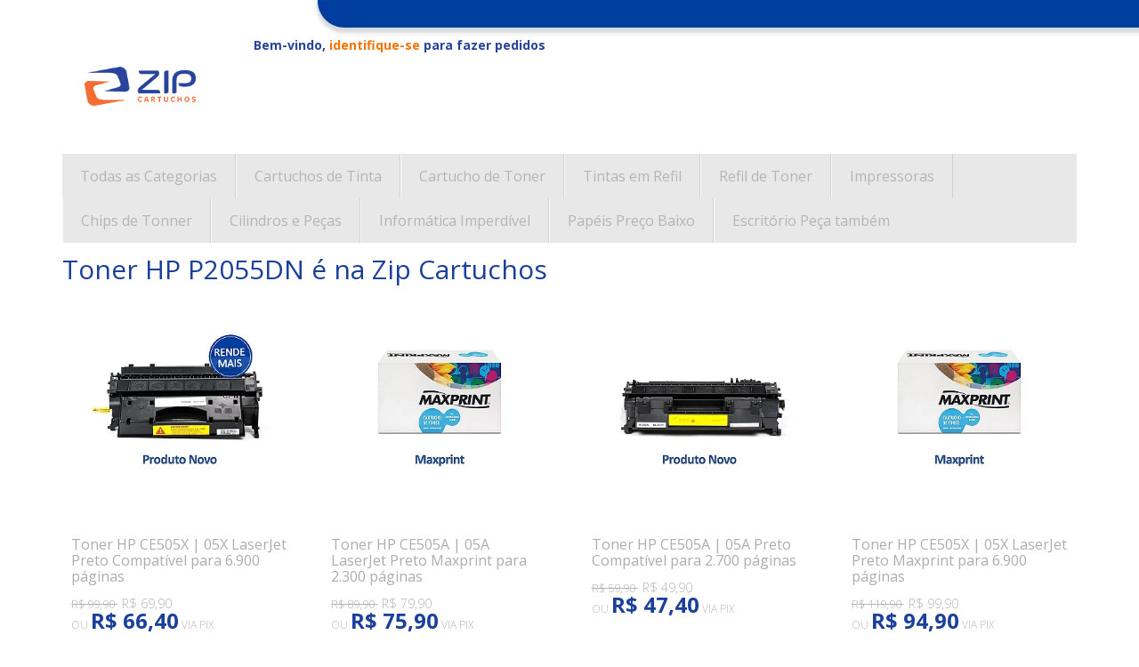

--- FILE ---
content_type: text/css
request_url: https://cdn.awsli.com.br/427/427947/arquivos/cn-build.354c32fee748e94f7d15.css
body_size: 1012
content:

span.question-mark{background:#27449c;padding:0px 5px;color:#fff;border-radius:50%;font-weight:900;font-size:10px;text-decoration:none !important;margin-left:10px}.cn-check{display:flex}.cn-check .valor{color:#b5b5b5}.fake-shipping .question-mark-motoboy{background-color:#f06e37}
.aproveite-tambem .question-mark{margin-left:0 !important}
.pagina-produto #corpo .hidden-phone{display:flex;border-left:0 !important}.pagina-produto #corpo .hidden-phone svg{margin-right:10px;margin-top:30px}.pagina-produto #corpo .hidden-phone h4{color:#27449c}.pagina-produto #corpo .hidden-phone a{color:#27449c}
.cn-textoCadrasto{font-weight:400;color:#b6b6b6}
.fake-shipping span.valor.cor-principal{color:#b6b6b6 !important}
@media only screen and (max-width: 768px){div#modalMap{max-width:402px !important;width:347px !important;margin-left:185px !important}div#modalMap .sp{display:flex;flex-direction:column;align-items:center}div#modalMap .map-right-cont{width:350px}div#modalMap a.btn.btn-primary.btn-select.btn-select-light{width:100%;margin-right:-1px}div#modalMap .map-left-cont{width:100%;height:290px;margin-top:10px}div#modalMap span.nao.temos.loja{margin-left:9px !important;margin-top:-15px !important}div#modalMap span.nao.temos.loja a{margin-right:85px}}
@media(max-width: 768px){#overlay-menu{position:fixed;z-index:9999999;background:#27449c;top:115px;height:570px}.show{opacity:1 !important;pointer-events:auto !important;min-width:0 !important;width:239px !important;min-height:0 !important;height:590px !important}#overlay-menu ul.nivel-dois{width:5%;display:block;padding:0;position:fixed;background:#27449c;z-index:999999999;top:114px;width:80%;right:-100%;opacity:0;pointer-events:none;transition:all .3s linear;overflow:auto}#overlay-menu .borda-principal{background-color:#27449c}.menu.superior .nivel-um{border:0}#overlay-menu .borda-principal .titulo{color:#b5b5b5}.show li a{color:#b5b5b5 !important;font-size:16px !important;margin-top:10px}.cn-voltar{background-color:#f06e37;color:#27449c !important;height:32px;font-size:16px;display:flex;align-items:center}.cn-login{background-color:#f06e37 !important}.cn-login a{font-size:30px;display:flex !important;color:#27449c}.cn-login h6{margin-left:10px;font-size:18px;font-family:"Open Sans",sans-serif}#cabecalho .conteiner{display:none}.body.pagina-inicial .secao-banners{margin-top:60px !important}.menu.superior .nivel-um>li,.menu.lateral .nivel-um>li{border:0}.atalhos-mobile .fundo-principal{margin-top:2px;height:56px !important;border-radius:5px;margin-right:16px !important}.atalhos-mobile .atalho-menu{background:#f06e37;border:0;border-radius:5px !important;margin-left:10px;margin-top:2px}}
.restricao-produto{font-size:16px;margin-bottom:10px}.restricao-produto a{display:block !important}.restricao-produto b{display:flex}.restricao-produto b a.a-click{margin-left:10px}.restricao-produto .texto{position:absolute;top:20px}.restricao-produto .cn-titutlo .cn-titutlo2{color:#27449c !important}.restricao-produto .cn-titutlo a{background-color:#27449c !important;color:#fff;padding:2px;border-radius:10px;margin-left:5px !important;width:20px;text-align:center}.restricao-produto .cn-consulte b{color:#27449c !important;font-weight:700 !important}.comprar a.a-click{display:block !important}
@media(max-width: 768px){.instalacao .question-mark-motoboy{background-color:#27449c;color:#fff;padding:5px;border-radius:10px;width:20px !important}}


--- FILE ---
content_type: application/x-javascript
request_url: https://cdn.awsli.com.br/427/427947/arquivos/categorias-zip-01072021-v4.js?v=2
body_size: 3963
content:
let subcategorias=[{categoriaprincipal:"cartuchos-de-tinta",titulo:"Cartuchos de Tinta",imagemLateral:"https://cdn.awsli.com.br/427/427947/arquivos/cartuchos.png",imagemBaixo:"https://cdn.awsli.com.br/427/427947/arquivos/cartuchos-baixo.png",subcategoria:[{principal:"Mais Buscados",linkPrincipal:"",etiquetaPrincipal:"",links:[{etiqueta:"",nomeSubcategoria:"HP 664",link:"https://www.zipcartuchos.com.br/cartucho/hp/hp-664-preto"},{etiqueta:"",nomeSubcategoria:"Epson XP-214",link:"https://www.zipcartuchos.com.br/epson-xp-214-expression"},{etiqueta:"",nomeSubcategoria:"Epson 664",link:"https://www.zipcartuchos.com.br/tinta/epson/t664120-preta"},{etiqueta:"",nomeSubcategoria:"HP 662",link:"https://www.zipcartuchos.com.br/cartucho/hp/hp-662-preto"},{etiqueta:"",nomeSubcategoria:"XP-231",link:"https://www.zipcartuchos.com.br/epson-xp-231-expression"},{etiqueta:"",nomeSubcategoria:"Epson XP-241",link:"https://www.zipcartuchos.com.br/epson-xp-241-expression"},{etiqueta:"",nomeSubcategoria:"Epson 296",link:"https://www.zipcartuchos.com.br/cartucho/epson/t296120-preto"},{etiqueta:"",nomeSubcategoria:"Epson 196",link:"https://www.zipcartuchos.com.br/cartucho/epson/t196120-preto"},{etiqueta:"",nomeSubcategoria:"HP 122",link:"https://www.zipcartuchos.com.br/cartucho-hp-122-preto"},{etiqueta:"",nomeSubcategoria:"HP 60",link:"https://www.zipcartuchos.com.br/cartucho-hp-60-preto"},{etiqueta:"",nomeSubcategoria:"Epson XP-431",link:"https://www.zipcartuchos.com.br/epson-xp-431-expression"},{etiqueta:"",nomeSubcategoria:"Epson 194",link:"https://www.zipcartuchos.com.br/cartucho/epson/t194120-preto"},{etiqueta:"",nomeSubcategoria:"Canon PG-140",link:"https://www.zipcartuchos.com.br/cartucho-canon-pg-140"},{etiqueta:"",nomeSubcategoria:"HP 122",link:"https://www.zipcartuchos.com.br/cartucho-hp-122-preto"},]},{principal:"HP",linkPrincipal:"",etiquetaPrincipal:"",links:[{etiqueta:"",nomeSubcategoria:"Compatíveis",link:"https://www.zipcartuchos.com.br/categoria/cartuchos/hp/compativeis"},{etiqueta:"",nomeSubcategoria:"Originais",link:"https://www.zipcartuchos.com.br/cartuchos/hp/originais "},]},{principal:"Epson",linkPrincipal:"",etiquetaPrincipal:"",links:[{etiqueta:"",nomeSubcategoria:"Compatíveis",link:"https://www.zipcartuchos.com.br/cartuchos/epson/compativeis"},{etiqueta:"",nomeSubcategoria:"Originais",link:"https://www.zipcartuchos.com.br/cartuchos/epson/originais"},]},{principal:"Brother",linkPrincipal:"",etiquetaPrincipal:"",links:[{etiqueta:"",nomeSubcategoria:"Compatíveis",link:"https://www.zipcartuchos.com.br/cartuchos/brother/compativeis "},]},{principal:"Canon",linkPrincipal:"",etiquetaPrincipal:"",links:[{etiqueta:"",nomeSubcategoria:"Compatíveis",link:"https://www.zipcartuchos.com.br/cartuchos/canon/compativeis"},{etiqueta:"",nomeSubcategoria:"Originais",link:"https://www.zipcartuchos.com.br/categoria/cartuchos/canon/originais"},]},{principal:"Lexmark",linkPrincipal:"",etiquetaPrincipal:"",links:[{etiqueta:"",nomeSubcategoria:"Compatíveis",link:"https://www.zipcartuchos.com.br/cartuchos/lexmark/compativeis"},]},{principal:"Cabeça de Impressão",linkPrincipal:"",etiquetaPrincipal:"",links:[{etiqueta:"",nomeSubcategoria:"HP",link:"https://www.zipcartuchos.com.br/cabeca-de-impressao/hp"},{etiqueta:"",nomeSubcategoria:"Epson",link:"https://www.zipcartuchos.com.br/cabeca-de-impressao/epson"},{etiqueta:"",nomeSubcategoria:"Canon",link:"https://www.zipcartuchos.com.br/cabeca-de-impressao/canon"},]}]},{categoriaprincipal:"cartucho-de-toner",titulo:"Cartucho de Toner",imagemLateral:"https://cdn.awsli.com.br/427/427947/arquivos/toners-lateral.png",imagemBaixo:"https://cdn.awsli.com.br/427/427947/arquivos/toners.png",subcategoria:[{principal:"Mais Buscados",linkPrincipal:"",etiquetaPrincipal:"",links:[{etiqueta:"",nomeSubcategoria:"M2020w",link:"https://www.zipcartuchos.com.br/samsung-m2020w-xpress"},{etiqueta:"",nomeSubcategoria:"D111S",link:"https://www.zipcartuchos.com.br/toner-samsung-d111s"},{etiqueta:"",nomeSubcategoria:"HP 85A",link:"https://www.zipcartuchos.com.br/toner-hp-ce285a"},{etiqueta:"",nomeSubcategoria:"Brother HL-1202",link:"https://www.zipcartuchos.com.br/brother-hl-1202"},{etiqueta:"",nomeSubcategoria:"DCP-L2520DW",link:"https://www.zipcartuchos.com.br/brother-dcp-l2520dw"},{etiqueta:"",nomeSubcategoria:"HP CE285A",link:"https://www.zipcartuchos.com.br/toner-hp-ce285a"},{etiqueta:"",nomeSubcategoria:"HP P1102",link:"https://www.zipcartuchos.com.br/hp-p1102-laserjet-pro"},{etiqueta:"",nomeSubcategoria:"M2070FW",link:"https://www.zipcartuchos.com.br/samsung-m2070w-xpress"},{etiqueta:"",nomeSubcategoria:"Brother HL-1202",link:"https://www.zipcartuchos.com.br/brother-hl-1202"},{etiqueta:"",nomeSubcategoria:"Brother DCP-L2540DW",link:"https://www.zipcartuchos.com.br/brother-dcp-l2540dw"},{etiqueta:"",nomeSubcategoria:"Samsung M2885FW",link:"https://www.zipcartuchos.com.br/samsung-sl-m2885fw-xpress"},{etiqueta:"",nomeSubcategoria:"Brother TN-1060",link:"https://www.zipcartuchos.com.br/toner-brother-tn-1060"},{etiqueta:"",nomeSubcategoria:"DCP-L5652DN",link:"https://www.zipcartuchos.com.br/brother-dcp-l5652dn"},{etiqueta:"",nomeSubcategoria:"HL-1202",link:"https://www.zipcartuchos.com.br/brother-hl-1202"},{etiqueta:"",nomeSubcategoria:"HP M1132",link:"https://www.zipcartuchos.com.br/hp-m1132-laserjet-pro"},]},{principal:"HP",linkPrincipal:"",etiquetaPrincipal:"",links:[{etiqueta:"",nomeSubcategoria:"Compatíveis",link:"https://www.zipcartuchos.com.br/toners/hp/compativeis"},{etiqueta:"",nomeSubcategoria:"Maxprint",link:"https://www.zipcartuchos.com.br/toners/hp/maxprint"},]},{principal:"Samsung",linkPrincipal:"",etiquetaPrincipal:"",links:[{etiqueta:"",nomeSubcategoria:"Compatíveis",link:"https://www.zipcartuchos.com.br/toners/samsung/compativeis"},{etiqueta:"",nomeSubcategoria:"Maxprint",link:"https://www.zipcartuchos.com.br/toners/samsung/maxprint"},]},{principal:"Brother",linkPrincipal:"",etiquetaPrincipal:"",links:[{etiqueta:"",nomeSubcategoria:"Compatíveis",link:"https://www.zipcartuchos.com.br/toners/brother/compativeis"},{etiqueta:"",nomeSubcategoria:"Maxprint",link:"https://www.zipcartuchos.com.br/toners/brother/maxprint"},]},{principal:"Ricoh",linkPrincipal:"",etiquetaPrincipal:"",links:[{etiqueta:"",nomeSubcategoria:"Compatíveis",link:"https://www.zipcartuchos.com.br/toners/ricoh/compativeis"},]},{principal:"Xerox",linkPrincipal:"",etiquetaPrincipal:"",links:[{etiqueta:"",nomeSubcategoria:"Compatíveis",link:"https://www.zipcartuchos.com.br/toners/xerox/compativeis"},]},{principal:"Okidata",linkPrincipal:"",etiquetaPrincipal:"",links:[{etiqueta:"",nomeSubcategoria:"Compatíveis",link:"https://www.zipcartuchos.com.br/toners/okidata/compativeis"},]},{principal:"Kyocera",linkPrincipal:"",etiquetaPrincipal:"Novidade",links:[{etiqueta:"",nomeSubcategoria:"Compatíveis",link:"https://www.zipcartuchos.com.br/toners/kyocera/compativeis"},]}]},{categoriaprincipal:"tintas-em-refil",titulo:"Tintas em Refil",imagemLateral:"https://cdn.awsli.com.br/427/427947/arquivos/refil-tinta-lateral.png",imagemBaixo:"https://cdn.awsli.com.br/427/427947/arquivos/refil-tinta-baixo.png",subcategoria:[{principal:"Mais Buscados",linkPrincipal:"",etiquetaPrincipal:"",links:[{etiqueta:"",nomeSubcategoria:"Epson 664",link:"https://www.zipcartuchos.com.br/tinta/epson/t664120-preta"},{etiqueta:"",nomeSubcategoria:"Epson L3150",link:"https://www.zipcartuchos.com.br/epson-l3150-ecotank"},{etiqueta:"",nomeSubcategoria:"HP 517 Smart Tank",link:"https://www.zipcartuchos.com.br/hp-517-smart-tank"},{etiqueta:"",nomeSubcategoria:"Epson 544",link:"https://www.zipcartuchos.com.br/tinta/epson/t544120-preta"},{etiqueta:"",nomeSubcategoria:"Epson L355",link:"https://www.zipcartuchos.com.br/tintas/epson/l365"},{etiqueta:"",nomeSubcategoria:"L365",link:"https://www.zipcartuchos.com.br/tintas/epson/l365"},{etiqueta:"",nomeSubcategoria:"Tinta Maxprint",link:"https://www.zipcartuchos.com.br/buscar?q=Tinta+maxprint"},{etiqueta:"",nomeSubcategoria:"HP 416 Ink Tank",link:"https://www.zipcartuchos.com.br/tintas/hp/hp-416"},{etiqueta:"",nomeSubcategoria:"Tinta HP 664",link:"https://www.zipcartuchos.com.br/buscar?q=tinta+hp+664"},{etiqueta:"",nomeSubcategoria:"Tinta Sublimática",link:"https://www.zipcartuchos.com.br/buscar?q=tinta+sublim%C3%A1tica"},{etiqueta:"",nomeSubcategoria:"Epson L395",link:"https://www.zipcartuchos.com.br/tintas/epson/l395"},{etiqueta:"",nomeSubcategoria:"T664120",link:"https://www.zipcartuchos.com.br/tinta/epson/t664120-preta"},{etiqueta:"",nomeSubcategoria:"Genêsis",link:"https://www.zipcartuchos.com.br/buscar?q=genesis"},{etiqueta:"",nomeSubcategoria:"HP 116 Ink",link:"https://www.zipcartuchos.com.br/hp-116-ink-tank"},{etiqueta:"",nomeSubcategoria:"Canon Pixma",link:"https://www.zipcartuchos.com.br/buscar?q=canon+pixma"},]},{principal:"Epson",linkPrincipal:"",etiquetaPrincipal:"",links:[{etiqueta:"",nomeSubcategoria:"Originais",link:"https://www.zipcartuchos.com.br/tintas/epson/originais"},{etiqueta:"",nomeSubcategoria:"Maxprint",link:"https://www.zipcartuchos.com.br/tintas/epson/maxprint"},{etiqueta:"",nomeSubcategoria:"X-Full",link:"https://www.zipcartuchos.com.br/tintas/epson/xfull"},{etiqueta:"",nomeSubcategoria:"Optimus",link:"https://www.zipcartuchos.com.br/tintas/epson/optimus"},{etiqueta:"",nomeSubcategoria:"Sublimática",link:"https://www.zipcartuchos.com.br/tintas/epson/sublimatica"},{etiqueta:"Novidade",nomeSubcategoria:"Genêsis",link:"https://www.zipcartuchos.com.br/tintas/epson/genesis"},{etiqueta:"",nomeSubcategoria:"Comestível",link:"https://www.zipcartuchos.com.br/tintas/epson/comestivel"},{etiqueta:"",nomeSubcategoria:"+ Solução de Limpeza",link:"https://www.zipcartuchos.com.br/solucao-de-limpeza/epson"},]},{principal:"HP",linkPrincipal:"",etiquetaPrincipal:"",links:[{etiqueta:"",nomeSubcategoria:"Originais",link:"https://www.zipcartuchos.com.br/tintas/hp/originais"},{etiqueta:"",nomeSubcategoria:"Maxprint",link:"https://www.zipcartuchos.com.br/tintas/hp/maxprint"},{etiqueta:"",nomeSubcategoria:"X-Full",link:"https://www.zipcartuchos.com.br/tintas/hp/x-full"},]},{principal:"+ HP",linkPrincipal:"",etiquetaPrincipal:"",links:[{etiqueta:"",nomeSubcategoria:"Optimus",link:"https://www.zipcartuchos.com.br/tintas/hp/optimus"},{etiqueta:"",nomeSubcategoria:"Comestível",link:"https://www.zipcartuchos.com.br/tintas/hp/comestivel"},{etiqueta:"",nomeSubcategoria:" + Solução de Limpeza",link:"https://www.zipcartuchos.com.br/solucao-de-limpeza/hp"}]},{principal:"Canon",linkPrincipal:"",etiquetaPrincipal:"",links:[{etiqueta:"",nomeSubcategoria:"Originais",link:"https://www.zipcartuchos.com.br/tintas/canon/originais"},{etiqueta:"",nomeSubcategoria:"Maxprint",link:"https://www.zipcartuchos.com.br/tintas/canon/maxprint"},{etiqueta:"",nomeSubcategoria:"Optimus",link:"https://www.zipcartuchos.com.br/tintas/canon/optimus"},{etiqueta:"",nomeSubcategoria:"+ Solução de Limpeza",link:"https://www.zipcartuchos.com.br/solucao-de-limpeza/canon"},]},{principal:"Brother",linkPrincipal:"",etiquetaPrincipal:"",links:[{etiqueta:"",nomeSubcategoria:"Originais",link:"https://www.zipcartuchos.com.br/tintas/brother/originais"},{etiqueta:"",nomeSubcategoria:"Maxprint",link:"https://www.zipcartuchos.com.br/tintas/brother/maxprint"},]},{principal:"+ Brother",linkPrincipal:"",etiquetaPrincipal:"",links:[{etiqueta:"",nomeSubcategoria:"Optimus",link:"https://www.zipcartuchos.com.br/tintas/brother/optimus"},{etiqueta:"",nomeSubcategoria:"+ Solução de Limpeza",link:"https://www.zipcartuchos.com.br/solucao-de-limpeza/brother"},]},{principal:"Lexmark",linkPrincipal:"",etiquetaPrincipal:"",links:[{etiqueta:"",nomeSubcategoria:"Optimus",link:"https://www.zipcartuchos.com.br/tintas/lexmark/optimus"},{etiqueta:"",nomeSubcategoria:"+ Solução de Limpeza",link:"https://www.zipcartuchos.com.br/solucao-de-limpeza/lexmark"},]},{principal:"+ Veja Mais",linkPrincipal:"",etiquetaPrincipal:"",links:[{etiqueta:"",nomeSubcategoria:"Desentupidor de Cabeça de Impressão",link:"https://www.zipcartuchos.com.br/desintupidor-de-cabeca-de-impressao"},{etiqueta:"",nomeSubcategoria:"Seringas e Agulhas",link:"https://www.zipcartuchos.com.br/seringas-e-agulhas"},]},{principal:"+ Veja Mais",linkPrincipal:"",etiquetaPrincipal:"",links:[{etiqueta:"",nomeSubcategoria:"Tinta para Carimbo",link:"https://www.zipcartuchos.com.br/buscar?q=tinta+para+carimbo"},]}]},{categoriaprincipal:"refil-de-toner",titulo:"Refil de Toner",imagemLateral:"https://cdn.awsli.com.br/427/427947/arquivos/refil-toner-lateral.png",imagemBaixo:"https://cdn.awsli.com.br/427/427947/arquivos/refil-toner-baixo.png",subcategoria:[{principal:"Mais Buscados",linkPrincipal:"",etiquetaPrincipal:"",links:[{etiqueta:"",nomeSubcategoria:"Samsung M2020W",link:"https://www.zipcartuchos.com.br/samsung-m2020w-xpress"},{etiqueta:"",nomeSubcategoria:"High Fusion",link:"https://www.zipcartuchos.com.br/buscar?q=high+fusion"},{etiqueta:"",nomeSubcategoria:"D111S",link:"https://www.zipcartuchos.com.br/toner-samsung-d111s"},{etiqueta:"",nomeSubcategoria:"HP CE285A",link:"https://www.zipcartuchos.com.br/toner-hp-ce285a"},{etiqueta:"",nomeSubcategoria:"HP P1102",link:"https://www.zipcartuchos.com.br/hp-p1102-laserjet-pro"},{etiqueta:"",nomeSubcategoria:"Kora",link:"https://www.zipcartuchos.com.br/buscar?q=kora"},{etiqueta:"",nomeSubcategoria:"CF258A",link:"https://www.zipcartuchos.com.br/toner-hp-cf258a"},{etiqueta:"",nomeSubcategoria:"HP M428 LaserJet",link:"https://www.zipcartuchos.com.br/hp-m428-laserjet-pro"},{etiqueta:"",nomeSubcategoria:"M2885FW",link:"https://www.zipcartuchos.com.br/samsung-sl-m2885fw-xpress"},{etiqueta:"",nomeSubcategoria:"Katun",link:"https://www.zipcartuchos.com.br/buscar?q=katun"},{etiqueta:"",nomeSubcategoria:"Brother TN-1060",link:"https://www.zipcartuchos.com.br/toner-brother-tn-1060"},{etiqueta:"",nomeSubcategoria:"DCP-L5652DN",link:"https://www.zipcartuchos.com.br/brother-dcp-l5652dn"},{etiqueta:"",nomeSubcategoria:"HL-1202",link:"https://www.zipcartuchos.com.br/brother-hl-1202"},{etiqueta:"",nomeSubcategoria:"TN-3422",link:"https://www.zipcartuchos.com.br/toner-brother-tn-3422"},{etiqueta:"",nomeSubcategoria:"HP M1132",link:"https://www.zipcartuchos.com.br/hp-m1132-laserjet-pro"},]},{principal:"HP",linkPrincipal:"",etiquetaPrincipal:"",links:[{etiqueta:"",nomeSubcategoria:"Chinamate",link:"https://www.zipcartuchos.com.br/refil-de-toner/hp/chinamate"},{etiqueta:"",nomeSubcategoria:"Evolut",link:"https://www.zipcartuchos.com.br/refil-de-toner/hp/evolut"},{etiqueta:"",nomeSubcategoria:"Optimus",link:"https://www.zipcartuchos.com.br/refil-de-toner/hp/optimus"},{etiqueta:"",nomeSubcategoria:"High Fusion",link:"https://www.zipcartuchos.com.br/refil-de-toner/hp/high-fusion"},{etiqueta:"Novidade",nomeSubcategoria:"Katun",link:"https://www.zipcartuchos.com.br/refil-de-toner/hp/katun"},{etiqueta:"",nomeSubcategoria:"Kora",link:"https://www.zipcartuchos.com.br/refil-de-toner/hp/kora"},{etiqueta:"",nomeSubcategoria:"+ Pó Lubrificante",link:"https://www.zipcartuchos.com.br/buscar?q=lubrificante"},]},{principal:"Samsung",linkPrincipal:"",etiquetaPrincipal:"",links:[{etiqueta:"",nomeSubcategoria:"Chinamate",link:"https://www.zipcartuchos.com.br/refil-de-toner/samsung/chinamate"},{etiqueta:"",nomeSubcategoria:"Evolut",link:"https://www.zipcartuchos.com.br/refil-de-toner/samsung/evolut"},{etiqueta:"",nomeSubcategoria:"Optimus",link:"https://www.zipcartuchos.com.br/refil-de-toner/samsung/optimus"},{etiqueta:"",nomeSubcategoria:"High Fusion",link:"https://www.zipcartuchos.com.br/refil-de-toner/samsung/high-fusion"},]},{principal:"+ Samsung",linkPrincipal:"",etiquetaPrincipal:"",links:[{etiqueta:"",nomeSubcategoria:"Katun",link:"https://www.zipcartuchos.com.br/refil-de-toner/samsung/katun"},{etiqueta:"",nomeSubcategoria:"Kora",link:"https://www.zipcartuchos.com.br/refil-de-toner/samsung/kora"},{etiqueta:"",nomeSubcategoria:"+ Pó Lubrificante",link:""},]},{principal:"Brother",linkPrincipal:"",etiquetaPrincipal:"",links:[{etiqueta:"",nomeSubcategoria:"Chinamate",link:"https://www.zipcartuchos.com.br/refil-de-toner/brother/chinamate"},{etiqueta:"",nomeSubcategoria:"Evolut",link:"https://www.zipcartuchos.com.br/refil-de-toner/brother/evolut"},{etiqueta:"",nomeSubcategoria:"Optimus",link:"https://www.zipcartuchos.com.br/refil-de-toner/brother/optimus"},{etiqueta:"",nomeSubcategoria:"High Fusion",link:"https://www.zipcartuchos.com.br/refil-de-toner/brother/high-fusion"},{etiqueta:"",nomeSubcategoria:"Katun",link:"https://www.zipcartuchos.com.br/refil-de-toner/brother/katun"},{etiqueta:"",nomeSubcategoria:"Kora",link:"https://www.zipcartuchos.com.br/refil-de-toner/brother/kora"},{etiqueta:"",nomeSubcategoria:"+ Pó Lubrificante",link:"https://www.zipcartuchos.com.br/buscar?q=lubrificante"},]},{principal:"Xerox",linkPrincipal:"",etiquetaPrincipal:"",links:[{etiqueta:"",nomeSubcategoria:"Chinamate",link:"https://www.zipcartuchos.com.br/refil-de-toner/xerox/chinamate"},{etiqueta:"",nomeSubcategoria:"Evolut",link:"https://www.zipcartuchos.com.br/refil-de-toner/xerox/evolut"},{etiqueta:"",nomeSubcategoria:"Optimus",link:"https://www.zipcartuchos.com.br/refil-de-toner/xerox/optimus"},{etiqueta:"",nomeSubcategoria:"High Fusion",link:"https://www.zipcartuchos.com.br/refil-de-toner/xerox/high-fusion"},{etiqueta:"",nomeSubcategoria:"Katun",link:"https://www.zipcartuchos.com.br/refil-de-toner/xerox/katun"},{etiqueta:"",nomeSubcategoria:"Kora",link:"https://www.zipcartuchos.com.br/refil-de-toner/xerox/kora"},{etiqueta:"",nomeSubcategoria:"+ Pó Lubrificante",link:"https://www.zipcartuchos.com.br/buscar?q=lubrificante"},]},{principal:"Kyocera",linkPrincipal:"",etiquetaPrincipal:"",links:[{etiqueta:"",nomeSubcategoria:"Optimus",link:"https://www.zipcartuchos.com.br/refil-de-toner/kyocera/optimus"},{etiqueta:"",nomeSubcategoria:"Kora",link:"https://www.zipcartuchos.com.br/refil-de-toner/kyocera/kora"},]},{principal:"Ricoh",linkPrincipal:"",etiquetaPrincipal:"",links:[{etiqueta:"",nomeSubcategoria:"Optimus",link:"https://www.zipcartuchos.com.br/refil-de-toner/optimus"},{etiqueta:"",nomeSubcategoria:"Evolut",link:"https://www.zipcartuchos.com.br/refil-de-toner/evolut"},]},{principal:"Okidata",linkPrincipal:"",etiquetaPrincipal:"",links:[{etiqueta:"",nomeSubcategoria:"Optimus",link:"https://www.zipcartuchos.com.br/refil-de-toner-okidata/optimus"},]},{principal:"+ Mais",linkPrincipal:"",etiquetaPrincipal:"",links:[{etiqueta:"",nomeSubcategoria:"Bico Dosador",link:"https://www.zipcartuchos.com.br/buscar?q=bico+aplicador"},{etiqueta:"",nomeSubcategoria:"Frasco de Refil de Toner",link:"https://www.zipcartuchos.com.br/refil-de-toner/kyocera/kora"},{etiqueta:"",nomeSubcategoria:"Pó Lubrificante",link:"https://www.zipcartuchos.com.br/buscar?q=lubrificante"},]}]},{categoriaprincipal:"cilindros-e-pecas",titulo:"Cilindros e Peças",imagemLateral:"https://cdn.awsli.com.br/427/427947/arquivos/pecas-lateral.png",imagemBaixo:"https://cdn.awsli.com.br/427/427947/arquivos/pecas-baixo.png",subcategoria:[{principal:"Cilindros",linkPrincipal:"",etiquetaPrincipal:"",links:[{etiqueta:"",nomeSubcategoria:"HP",link:"https://www.zipcartuchos.com.br/cilindro/hp"},{etiqueta:"",nomeSubcategoria:"Samsung",link:"https://www.zipcartuchos.com.br/cilindro/samsung"},{etiqueta:"",nomeSubcategoria:"Brother",link:"https://www.zipcartuchos.com.br/cilindro/brother"},{etiqueta:"",nomeSubcategoria:"Lexmark",link:"https://www.zipcartuchos.com.br/cilindro/lexmark"},{etiqueta:"",nomeSubcategoria:"Xerox",link:"https://www.zipcartuchos.com.br/cilindro/xerox"},{etiqueta:"",nomeSubcategoria:"Okidata",link:"https://www.zipcartuchos.com.br/cilindro/okidata"},]},{principal:"Chips",linkPrincipal:"",etiquetaPrincipal:"",links:[{etiqueta:"",nomeSubcategoria:"HP",link:"https://www.zipcartuchos.com.br/chips/hp"},{etiqueta:"",nomeSubcategoria:"Samsung",link:"https://www.zipcartuchos.com.br/chip/samsung"},{etiqueta:"",nomeSubcategoria:"Lexmark",link:"https://www.zipcartuchos.com.br/chip/brother"},{etiqueta:"",nomeSubcategoria:"Xerox",link:"https://www.zipcartuchos.com.br/chip/lexmark"},{etiqueta:"",nomeSubcategoria:"Okidata",link:"https://www.zipcartuchos.com.br/chip/xerox"},{etiqueta:"",nomeSubcategoria:"Ricoh",link:"https://www.zipcartuchos.com.br/chip/okidata"},]},{principal:"+ Chips",linkPrincipal:"",etiquetaPrincipal:"",links:[{etiqueta:"",nomeSubcategoria:"Kyocera",link:"https://www.zipcartuchos.com.br/chip/kyocera"},]},{principal:"Rolo de Pressão",linkPrincipal:"",etiquetaPrincipal:"",links:[{etiqueta:"",nomeSubcategoria:"Brother",link:"https://www.zipcartuchos.com.br/rolo-de-pressao/brother"},{etiqueta:"",nomeSubcategoria:"HP",link:"https://www.zipcartuchos.com.br/rolo-de-pressao/hp"},{etiqueta:"",nomeSubcategoria:"Samsung",link:"https://www.zipcartuchos.com.br/rolo-de-pressao/samsung"},{etiqueta:"",nomeSubcategoria:"Lexmark",link:"https://www.zipcartuchos.com.br/lexmark"},{etiqueta:"",nomeSubcategoria:"Xerox",link:"https://www.zipcartuchos.com.br/rolo-de-pressao/xerox"},]},{principal:"Rolo de Fusão",linkPrincipal:"",etiquetaPrincipal:"",links:[{etiqueta:"",nomeSubcategoria:"HP",link:"https://www.zipcartuchos.com.br/rolo-de-fusao/hp"},{etiqueta:"",nomeSubcategoria:"Samsung",link:"https://www.zipcartuchos.com.br/rolo-de-fusao/samsung"},{etiqueta:"",nomeSubcategoria:"Brother",link:"https://www.zipcartuchos.com.br/rolo-de-fusao/brother"},]},{principal:"+ Rolo de Fusão",linkPrincipal:"",etiquetaPrincipal:"",links:[{etiqueta:"",nomeSubcategoria:"Xerox",link:"https://www.zipcartuchos.com.br/rolo-de-fusao/xerox"},{etiqueta:"",nomeSubcategoria:"Lexmark",link:"https://www.zipcartuchos.com.br/rolo-de-fusao/lexmark"},]},{principal:"Fusor",linkPrincipal:"",etiquetaPrincipal:"Novidade",links:[{etiqueta:"",nomeSubcategoria:"HP",link:"https://www.zipcartuchos.com.br/fusor/hp"},{etiqueta:"",nomeSubcategoria:"Samsung",link:"https://www.zipcartuchos.com.br/fusor/samsung"},{etiqueta:"",nomeSubcategoria:"Brother",link:"https://www.zipcartuchos.com.br/fusor/brother"},]},{principal:"Pickup Roller",linkPrincipal:"",etiquetaPrincipal:"",links:[{etiqueta:"",nomeSubcategoria:"HP",link:"https://www.zipcartuchos.com.br/pickup-roller/hp"},{etiqueta:"",nomeSubcategoria:"Epson",link:"https://www.zipcartuchos.com.br/pickup-roller/epson"},{etiqueta:"",nomeSubcategoria:"Samsung",link:"https://www.zipcartuchos.com.br/pickup-roller/samsung"},{etiqueta:"",nomeSubcategoria:"Brother",link:"https://www.zipcartuchos.com.br/pickup-roller/brother"},]},{principal:"Fusor",linkPrincipal:"",etiquetaPrincipal:"",links:[{etiqueta:"",nomeSubcategoria:"HP",link:"https://www.zipcartuchos.com.br/fusor/hp"},{etiqueta:"",nomeSubcategoria:"Samsung",link:"https://www.zipcartuchos.com.br/fusor/samsung"},{etiqueta:"",nomeSubcategoria:"Brother",link:"https://www.zipcartuchos.com.br/fusor/brother"},]},{principal:"+ Pickup Roller",linkPrincipal:"",etiquetaPrincipal:"",links:[{etiqueta:"",nomeSubcategoria:"Xerox",link:"https://www.zipcartuchos.com.br/pickup-roller/xerox"},{etiqueta:"",nomeSubcategoria:"Lexmark",link:"https://www.zipcartuchos.com.br/pickup-roller/lexmark"},]},{principal:"Engrenagens",linkPrincipal:"",etiquetaPrincipal:"",links:[{etiqueta:"",nomeSubcategoria:"de Reset",link:"https://www.zipcartuchos.com.br/fusor/hp"},{etiqueta:"",nomeSubcategoria:"de Impressoras",link:"https://www.zipcartuchos.com.br/fusor/samsung"},]},{principal:"Sprays",linkPrincipal:"",etiquetaPrincipal:"",links:[{etiqueta:"",nomeSubcategoria:"de Silicone",link:"https://www.zipcartuchos.com.br/spray/silicone"},{etiqueta:"",nomeSubcategoria:"de Limpa Contato",link:"https://www.zipcartuchos.com.br/spray/limpa-contato"},]},{principal:"+ Categorias",linkPrincipal:"",etiquetaPrincipal:"",links:[{etiqueta:"",nomeSubcategoria:"Bico Aplicador",link:"https://www.zipcartuchos.com.br/buscar?q=bico+aplicador"},{etiqueta:"",nomeSubcategoria:"Bico Dosador ",link:"https://www.zipcartuchos.com.br/buscar?q=bico+dosador"},{etiqueta:"",nomeSubcategoria:"Desentupidor de Cabeça de Impressão",link:"https://www.zipcartuchos.com.br/buscar?q=desentupidor+de+cabe%C3%A7a+de+impressao"},{etiqueta:"",nomeSubcategoria:"Graxas",link:"https://www.zipcartuchos.com.br/buscar?q=graxa"},{etiqueta:"",nomeSubcategoria:"Frasco de Tinta",link:"https://www.zipcartuchos.com.br/buscar?q=frasco+de+tinta"},{etiqueta:"",nomeSubcategoria:"Frasco de Toner",link:"https://www.zipcartuchos.com.br/buscar?q=frasco+de+toner"},{etiqueta:"",nomeSubcategoria:"Seringa e Agulha",link:"https://www.zipcartuchos.com.br/buscar?q=seringa+e+agulha"},{etiqueta:"",nomeSubcategoria:"Separador de Papel",link:"https://www.zipcartuchos.com.br/buscar?q=separador+de+papel"},{etiqueta:"",nomeSubcategoria:"Solução de Limpeza",link:"https://www.zipcartuchos.com.br/buscar?q=solu%C3%A7%C3%A3o+de+limpeza"},{etiqueta:"",nomeSubcategoria:"Tracionador de Papel",link:"https://www.zipcartuchos.com.br/buscar?q=tracionador+de+papel"},{etiqueta:"",nomeSubcategoria:"Vaselina Sólida",link:"https://www.zipcartuchos.com.br/buscar?q=vaselina"},{etiqueta:"",nomeSubcategoria:"Pó Lubrificante",link:"https://www.zipcartuchos.com.br/buscar?q=lubrificante"},]},{principal:"+ Categorias",linkPrincipal:"",etiquetaPrincipal:"",links:[{etiqueta:"",nomeSubcategoria:"Almofada de Tinta",link:"https://www.zipcartuchos.com.br/buscar?q=Almofada+de+tinta"},]}]},{categoriaprincipal:"informatica",titulo:"Informática",imagemLateral:"https://cdn.awsli.com.br/427/427947/arquivos/informatica-lateral.png",imagemBaixo:"https://cdn.awsli.com.br/427/427947/arquivos/informatica-baixo.png",subcategoria:[{principal:"Mais Buscados",linkPrincipal:"",etiquetaPrincipal:"",links:[{etiqueta:"",nomeSubcategoria:"Cabo de Energia",link:"https://www.zipcartuchos.com.br/cabo/cabo-de-energia"},{etiqueta:"",nomeSubcategoria:"Cabo USB",link:"https://www.zipcartuchos.com.br/cabo/cabo-usb"},{etiqueta:"",nomeSubcategoria:"Mouse",link:"https://www.zipcartuchos.com.br/informatica/mouses"},{etiqueta:"",nomeSubcategoria:"Teclado",link:"https://www.zipcartuchos.com.br/informatica/teclados"},{etiqueta:"",nomeSubcategoria:"Teclado sem Fio",link:"https://www.zipcartuchos.com.br/teclados/sem-fio"},{etiqueta:"",nomeSubcategoria:"Caixa de Som",link:"https://www.zipcartuchos.com.br/informatica/caixas-de-som"},{etiqueta:"",nomeSubcategoria:"Cabo HDMI",link:"https://www.zipcartuchos.com.br/cabo/cabo-hdmi"},{etiqueta:"",nomeSubcategoria:"Fonte ATX",link:"https://www.zipcartuchos.com.br/energia/fonte-atx"},{etiqueta:"",nomeSubcategoria:"Filtro de Linha",link:"https://www.zipcartuchos.com.br/energia/filtro-de-linha"},{etiqueta:"",nomeSubcategoria:"Pen Drives",link:"https://www.zipcartuchos.com.br/informatica/pendrives"},{etiqueta:"",nomeSubcategoria:"Fones de Ouvido",link:"https://www.zipcartuchos.com.br/fones-de-ouvido"},{etiqueta:"",nomeSubcategoria:"Micro SD",link:"https://www.zipcartuchos.com.br/micro-sd"},]},{principal:"Mouses",linkPrincipal:"",etiquetaPrincipal:"",links:[{etiqueta:"",nomeSubcategoria:"com Fio",link:"https://www.zipcartuchos.com.br/mouses/com-fio"},{etiqueta:"",nomeSubcategoria:"sem Fio",link:"https://www.zipcartuchos.com.br/mouses/sem-fio"},]},{principal:"Teclados",linkPrincipal:"",etiquetaPrincipal:"",links:[{etiqueta:"",nomeSubcategoria:"com Fio",link:"https://www.zipcartuchos.com.br/teclados/com-fio"},{etiqueta:"Novidade",nomeSubcategoria:"sem Fio",link:"https://www.zipcartuchos.com.br/teclados/sem-fio"},]},{principal:"Som",linkPrincipal:"",etiquetaPrincipal:"",links:[{etiqueta:"",nomeSubcategoria:"Caixas de Som",link:"https://www.zipcartuchos.com.br/informatica/caixas-de-som"},{etiqueta:"",nomeSubcategoria:"Fones de Ouvido",link:"https://www.zipcartuchos.com.br/fones-de-ouvido"},{etiqueta:"",nomeSubcategoria:"Headset",link:"https://www.zipcartuchos.com.br/som/headset"},]},{principal:"Cabos",linkPrincipal:"",etiquetaPrincipal:"",links:[{etiqueta:"",nomeSubcategoria:"Cabo USB",link:"https://www.zipcartuchos.com.br/cabo/cabo-usb"},{etiqueta:"",nomeSubcategoria:"Cabo de Energia",link:"https://www.zipcartuchos.com.br/cabo/cabo-de-energia"},{etiqueta:"",nomeSubcategoria:"Cabo HDMI",link:"https://www.zipcartuchos.com.br/cabo/cabo-hdmi"},{etiqueta:"",nomeSubcategoria:"Cabo VGA",link:"https://www.zipcartuchos.com.br/cabo/cabo-vga"},{etiqueta:"",nomeSubcategoria:"Cabo DVI",link:"https://www.zipcartuchos.com.br/cabo/cabo-dvi"},{etiqueta:"",nomeSubcategoria:"Cabo de Rede",link:"https://www.zipcartuchos.com.br/cabo/cabo-de-rede"},]},{principal:"Pen Drives",linkPrincipal:"",etiquetaPrincipal:"",links:[{etiqueta:"",nomeSubcategoria:"4GB",link:"https://www.zipcartuchos.com.br/pendrive-4g"},{etiqueta:"",nomeSubcategoria:"8GB",link:"https://www.zipcartuchos.com.br/pendrive-8g"},{etiqueta:"",nomeSubcategoria:"16GB",link:"https://www.zipcartuchos.com.br/pendrive-16g"},{etiqueta:"",nomeSubcategoria:"+ Ver Mais",link:"https://www.zipcartuchos.com.br/informatica/pendrives"},]},{principal:"Energia",linkPrincipal:"",etiquetaPrincipal:"",links:[{etiqueta:"",nomeSubcategoria:"Pilha",link:"https://www.zipcartuchos.com.br/informatica/pilhas-e-baterias"},{etiqueta:"",nomeSubcategoria:"Bateria",link:"https://www.zipcartuchos.com.br/energia/bateria"},{etiqueta:"",nomeSubcategoria:"Filtro de Linha",link:"https://www.zipcartuchos.com.br/energia/filtro-de-linha"},{etiqueta:"",nomeSubcategoria:"Fonte ATX",link:"https://www.zipcartuchos.com.br/energia/fonte-atx"},{etiqueta:"",nomeSubcategoria:"Fontes e Carregadores",link:"https://www.zipcartuchos.com.br/informatica/fontes-e-carregadores"},]},{principal:"+ Veja Mais",linkPrincipal:"",etiquetaPrincipal:"",links:[{etiqueta:"",nomeSubcategoria:"Roteador",link:"https://www.zipcartuchos.com.br/roteador"},{etiqueta:"",nomeSubcategoria:"Estabilizador",link:"https://www.zipcartuchos.com.br/estabilizador"},{etiqueta:"",nomeSubcategoria:"Mousepad",link:"https://www.zipcartuchos.com.br/informatica/mouse-pad"},{etiqueta:"",nomeSubcategoria:"Benjamin",link:"https://www.zipcartuchos.com.br/benjamin"},{etiqueta:"",nomeSubcategoria:"Webcam",link:"https://www.zipcartuchos.com.br/webcam"},{etiqueta:"",nomeSubcategoria:"HUBs",link:"https://www.zipcartuchos.com.br/hubs"},{etiqueta:"",nomeSubcategoria:"Trava para Notebook",link:"https://www.zipcartuchos.com.br/trava-para-notebook"},]}]},{categoriaprincipal:"papeis",titulo:"Papéis e Post it",imagemLateral:"https://cdn.awsli.com.br/427/427947/arquivos/papel-lateral.png",imagemBaixo:"https://cdn.awsli.com.br/427/427947/arquivos/papel-baixo.png",subcategoria:[{principal:"Mais Buscados",linkPrincipal:"",etiquetaPrincipal:"",links:[{etiqueta:"",nomeSubcategoria:"Papel Sulfite",link:"https://www.zipcartuchos.com.br/papel-sulfite/a4-75g"},{etiqueta:"",nomeSubcategoria:"Chamequinho",link:"https://www.zipcartuchos.com.br/papel-sulfite/chamequinho"},{etiqueta:"Novidade",nomeSubcategoria:"Sulfite A4 75g",link:"https://www.zipcartuchos.com.br/papel-sulfite/a4-75g"},{etiqueta:"",nomeSubcategoria:"Papel Transfer",link:"https://www.zipcartuchos.com.br/papel-transfer"},{etiqueta:"",nomeSubcategoria:"Post it",link:"https://www.zipcartuchos.com.br/mais-papeis/bloco-adesivo-post-it"},{etiqueta:"",nomeSubcategoria:"Copimax",link:"https://www.zipcartuchos.com.br/papel-sulfite/a4-75g"},{etiqueta:"",nomeSubcategoria:"Bloco Adesivo",link:"https://www.zipcartuchos.com.br/mais-papeis/bloco-adesivo-post-it"},{etiqueta:"",nomeSubcategoria:"Marcador de Página",link:"https://www.zipcartuchos.com.br/mais-papeis/marcador-de-pagina"},{etiqueta:"",nomeSubcategoria:"Chamex",link:"https://www.zipcartuchos.com.br/papel-sulfite/a4-75g"},{etiqueta:"",nomeSubcategoria:"Papel Sulfite 90g",link:"https://www.zipcartuchos.com.br/papel-sulfite/a4-90g"},]},{principal:"Papel Sulfite",linkPrincipal:"",etiquetaPrincipal:"",links:[{etiqueta:"",nomeSubcategoria:"A4 75g",link:"https://www.zipcartuchos.com.br/papel-sulfite/a4-75g"},{etiqueta:"",nomeSubcategoria:"A4 90g",link:"https://www.zipcartuchos.com.br/papel-sulfite/a4-90g"},{etiqueta:"",nomeSubcategoria:"A4 75g Reciclado",link:"https://www.zipcartuchos.com.br/papel-sulfite/a4-75g-reciclado"},{etiqueta:"",nomeSubcategoria:"Chamequinho",link:"https://www.zipcartuchos.com.br/papel-sulfite/chamequinho"},]},{principal:"Papel Transfer",linkPrincipal:"",etiquetaPrincipal:"",links:[{etiqueta:"",nomeSubcategoria:"A4 75g",link:"https://www.zipcartuchos.com.br/papel-transfer/para-tecido-claro"},{etiqueta:"",nomeSubcategoria:"A4 90g",link:"https://www.zipcartuchos.com.br/papel-transfer/para-tecido-escuro"},{etiqueta:"",nomeSubcategoria:"A4 75g Reciclado",link:"https://www.zipcartuchos.com.br/papel-tranfer/para-chinelo"},{etiqueta:"",nomeSubcategoria:"Chamequinho",link:"https://www.zipcartuchos.com.br/papeis"},]},{principal:"Papel Fotográfico",linkPrincipal:"",etiquetaPrincipal:"",links:[{etiqueta:"",nomeSubcategoria:"A4",link:"https://www.zipcartuchos.com.br/papel-fotografico/a4"},{etiqueta:"",nomeSubcategoria:"A4 Adesivo",link:"https://www.zipcartuchos.com.br/papel-fotografico/a4-adesivo"},{etiqueta:"",nomeSubcategoria:"A4 em Imã",link:"https://www.zipcartuchos.com.br/papel-fotografico/a4-em-ima"},{etiqueta:"",nomeSubcategoria:"10x15",link:"https://www.zipcartuchos.com.br/papel-fotografico/10x15"},{etiqueta:"",nomeSubcategoria:"10x15 Adesivo",link:"https://www.zipcartuchos.com.br/papel-fotografico/10x15-adesivo"},{etiqueta:"",nomeSubcategoria:"10x15 em Imã",link:"https://www.zipcartuchos.com.br/papel-fotografico/10x15-ima"},]},{principal:"Papel Couchê",linkPrincipal:"",etiquetaPrincipal:"",links:[{etiqueta:"",nomeSubcategoria:"180g",link:"https://www.zipcartuchos.com.br/papel-couche/180g"},{etiqueta:"",nomeSubcategoria:"+ Ver Todos",link:"https://www.zipcartuchos.com.br/papeis"},]},{principal:"Papel Vergê",linkPrincipal:"",etiquetaPrincipal:"",links:[{etiqueta:"",nomeSubcategoria:"80g",link:"https://www.zipcartuchos.com.br/papel-verge/80g"},{etiqueta:"",nomeSubcategoria:"120g",link:"https://www.zipcartuchos.com.br/papel-verge/120g"},{etiqueta:"",nomeSubcategoria:"180g",link:"https://www.zipcartuchos.com.br/papel-verge/180g"},]},{principal:"+ Mais Papéis",linkPrincipal:"",etiquetaPrincipal:"",links:[{etiqueta:"",nomeSubcategoria:"Bobinas",link:"https://www.zipcartuchos.com.br/mais-papeis/bobina"},{etiqueta:"",nomeSubcategoria:"Bloco Adesivo (Post it)",link:"https://www.zipcartuchos.com.br/mais-papeis/bloco-adesivo-post-it"},{etiqueta:"",nomeSubcategoria:"Papel Vegetal",link:"https://www.zipcartuchos.com.br/mais-papeis/papel-vegetal"},{etiqueta:"",nomeSubcategoria:"Marcador de Página",link:"https://www.zipcartuchos.com.br/mais-papeis/marcador-de-pagina"},]}]},{categoriaprincipal:"escritorio",titulo:"Escritório",imagemLateral:"https://cdn.awsli.com.br/427/427947/arquivos/escritorio-lateral.png",imagemBaixo:"https://cdn.awsli.com.br/427/427947/arquivos/escritorio-baixo.png",subcategoria:[{principal:"Escrita",linkPrincipal:"",etiquetaPrincipal:"",links:[{etiqueta:"",nomeSubcategoria:"Apagadores",link:""},{etiqueta:"",nomeSubcategoria:"Apontadores",link:""},{etiqueta:"",nomeSubcategoria:"Bloco Adesivo (Post it)",link:""},{etiqueta:"",nomeSubcategoria:"Borracha",link:""},{etiqueta:"",nomeSubcategoria:"Calculadora",link:""},{etiqueta:"",nomeSubcategoria:"Caneta",link:""},{etiqueta:"",nomeSubcategoria:"Caneta Permanente",link:""},{etiqueta:"",nomeSubcategoria:"CArimbos",link:""},{etiqueta:"",nomeSubcategoria:"Clips",link:""},{etiqueta:"",nomeSubcategoria:"Colas",link:""},{etiqueta:"",nomeSubcategoria:"Corretivos",link:""},{etiqueta:"",nomeSubcategoria:"Elásticos",link:""},]},{principal:"+ Mais",linkPrincipal:"",etiquetaPrincipal:"",links:[{etiqueta:"",nomeSubcategoria:"Estiletes",link:""},{etiqueta:"",nomeSubcategoria:"Extrator de Grambo",link:""},{etiqueta:"",nomeSubcategoria:"Fita Adesiva",link:""},{etiqueta:"",nomeSubcategoria:"Fita Crepe",link:""},{etiqueta:"",nomeSubcategoria:"Fita Dupla Face",link:""},{etiqueta:"",nomeSubcategoria:"Grafite para Lapiseira",link:""},{etiqueta:"",nomeSubcategoria:"Grampeadores",link:""},{etiqueta:"",nomeSubcategoria:"Grampos",link:""},{etiqueta:"",nomeSubcategoria:"Lâminas para Estilete",link:""},{etiqueta:"",nomeSubcategoria:"Lápis",link:""},{etiqueta:"",nomeSubcategoria:"Lapiseira",link:""},{etiqueta:"",nomeSubcategoria:"Marca Texto",link:""},]},{principal:"+ Mais",linkPrincipal:"",etiquetaPrincipal:"",links:[{etiqueta:"",nomeSubcategoria:"Molha Dedo",link:""},{etiqueta:"",nomeSubcategoria:"Passador de Fita",link:""},{etiqueta:"",nomeSubcategoria:"Perfuradores",link:""},{etiqueta:"",nomeSubcategoria:"Pincél Atômico",link:""},{etiqueta:"",nomeSubcategoria:"Pincél Permanente",link:""},{etiqueta:"",nomeSubcategoria:"Porta Lápis",link:""},{etiqueta:"",nomeSubcategoria:"Réguas",link:""},{etiqueta:"",nomeSubcategoria:"Suporte para Fita",link:""},{etiqueta:"",nomeSubcategoria:"Tesouras",link:""},{etiqueta:"",nomeSubcategoria:"Tinta para Carimbo",link:""},]},{principal:"Pastas",linkPrincipal:"",etiquetaPrincipal:"",links:[{etiqueta:"",nomeSubcategoria:"Pasta Canaleta",link:""},{etiqueta:"",nomeSubcategoria:"Pasta Catálogo",link:""},{etiqueta:"",nomeSubcategoria:"Pasta com Aba de Plástico",link:""},{etiqueta:"",nomeSubcategoria:"Pasta com Grampo de Trilho",link:""},{etiqueta:"",nomeSubcategoria:"Pasta Fichário",link:""},{etiqueta:"",nomeSubcategoria:"Pasta Maleta",link:""},{etiqueta:"",nomeSubcategoria:"Pasta para Documentos",link:""},{etiqueta:"",nomeSubcategoria:"Pasta Plástica",link:""},{etiqueta:"",nomeSubcategoria:"Pasta Sanfonada",link:""},{etiqueta:"",nomeSubcategoria:"Pasta Suspensa",link:""},]}]}]